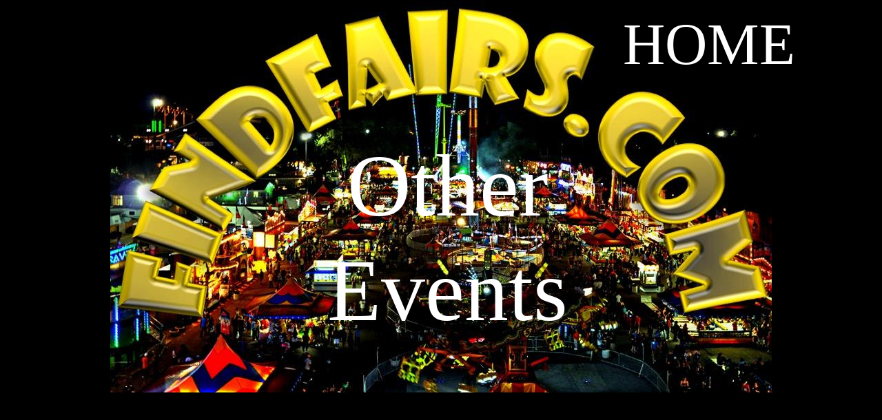

--- FILE ---
content_type: text/html
request_url: https://www.yoyopaintings.com/findfairs/OtherEvents.html
body_size: 262
content:
<!doctype html>
<html>
<head>
<meta charset="utf-8">
<title>Untitled Page</title>
<meta name="generator" content="WYSIWYG Web Builder 14 - http://www.wysiwygwebbuilder.com">
<link href="FindFairs.css" rel="stylesheet">
<link href="OtherEvents.css" rel="stylesheet">
</head>
<body>
<div id="container">
<div id="wb_Image1" style="position:absolute;left:5px;top:1px;width:960px;height:569px;z-index:0;">
<img src="images/g6v310lse4.jpg" id="Image1" alt=""></div>
<div id="wb_Text3" style="position:absolute;left:284px;top:194px;width:421px;height:312px;text-align:center;z-index:1;">
<span style="color:#FFFFFF;font-family:Impact;font-size:128px;">Other Events</span></div>
<div id="wb_Text4" style="position:absolute;left:749px;top:14px;width:202px;height:103px;z-index:2;">
<span style="color:#FFFFFF;font-family:Impact;font-size:85px;"><a href="./index.html" class="style2" target="_top">HOME</a></span></div>
</div>
</body>
</html>